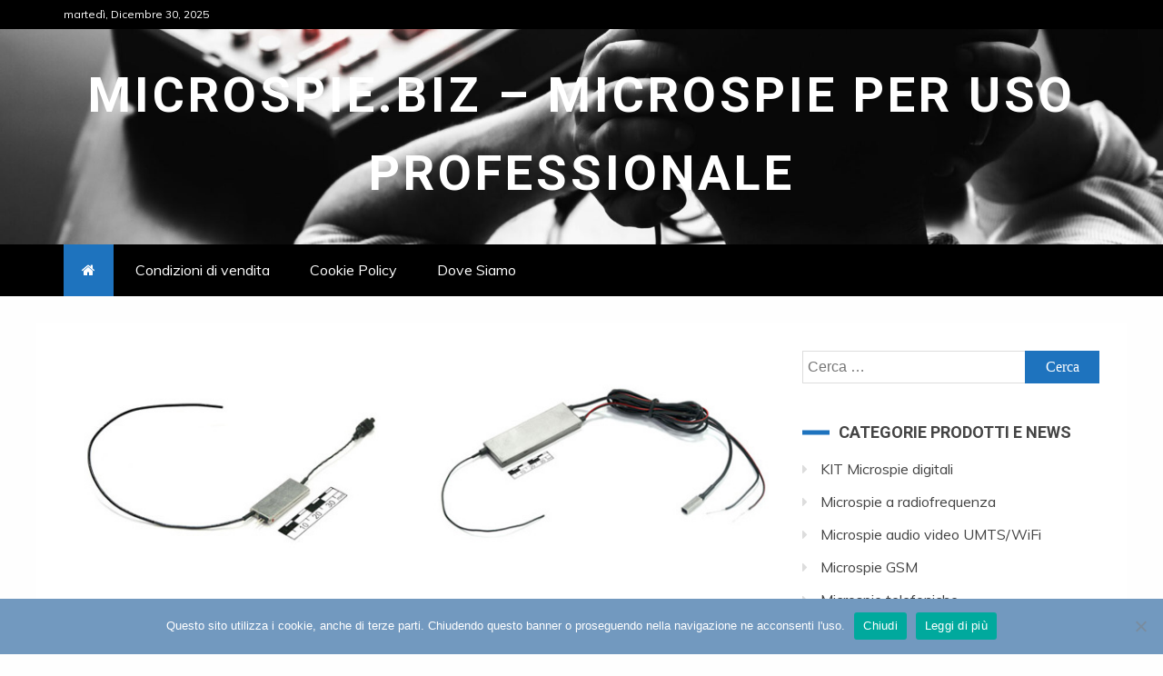

--- FILE ---
content_type: text/html; charset=UTF-8
request_url: https://www.microspie.biz/page/9/
body_size: 12399
content:
<!doctype html>
<html lang="it-IT" prefix="og: https://ogp.me/ns#">
<head>
    <meta charset="UTF-8">
    <meta name="viewport" content="width=device-width, initial-scale=1">
    <link rel="profile" href="https://gmpg.org/xfn/11">

    
<!-- Ottimizzazione per i motori di ricerca di Rank Math - https://rankmath.com/ -->
<title>Microspie.biz - Microspie per uso professionale - Pagina 9 di 9 -</title>
<meta name="robots" content="follow, index, max-snippet:-1, max-video-preview:-1, max-image-preview:large"/>
<link rel="canonical" href="https://www.microspie.biz/page/9/" />
<link rel="prev" href="https://www.microspie.biz/page/8/" />
<meta property="og:locale" content="it_IT" />
<meta property="og:type" content="website" />
<meta property="og:title" content="Microspie.biz - Microspie per uso professionale - Pagina 9 di 9 -" />
<meta property="og:url" content="https://www.microspie.biz/page/9/" />
<meta property="og:site_name" content="Microspie.biz - Microspie per uso professionale" />
<meta name="twitter:card" content="summary_large_image" />
<meta name="twitter:title" content="Microspie.biz - Microspie per uso professionale - Pagina 9 di 9 -" />
<script type="application/ld+json" class="rank-math-schema">{"@context":"https://schema.org","@graph":[{"@type":"Organization","@id":"https://www.microspie.biz/#organization","name":"Endoacustica Europe","url":"https://www.microspie.biz"},{"@type":"WebSite","@id":"https://www.microspie.biz/#website","url":"https://www.microspie.biz","name":"Microspie.biz - Microspie per uso professionale","publisher":{"@id":"https://www.microspie.biz/#organization"},"inLanguage":"it-IT"},{"@type":"CollectionPage","@id":"https://www.microspie.biz/page/9/#webpage","url":"https://www.microspie.biz/page/9/","name":"Microspie.biz - Microspie per uso professionale - Pagina 9 di 9 -","about":{"@id":"https://www.microspie.biz/#organization"},"isPartOf":{"@id":"https://www.microspie.biz/#website"},"inLanguage":"it-IT"}]}</script>
<!-- /Rank Math WordPress SEO plugin -->

<link rel='dns-prefetch' href='//fonts.googleapis.com' />
<link rel="alternate" type="application/rss+xml" title="Microspie.biz - Microspie per uso professionale &raquo; Feed" href="https://www.microspie.biz/feed/" />
<link rel="alternate" type="application/rss+xml" title="Microspie.biz - Microspie per uso professionale &raquo; Feed dei commenti" href="https://www.microspie.biz/comments/feed/" />
<style id='wp-img-auto-sizes-contain-inline-css' type='text/css'>
img:is([sizes=auto i],[sizes^="auto," i]){contain-intrinsic-size:3000px 1500px}
/*# sourceURL=wp-img-auto-sizes-contain-inline-css */
</style>
<style id='wp-emoji-styles-inline-css' type='text/css'>

	img.wp-smiley, img.emoji {
		display: inline !important;
		border: none !important;
		box-shadow: none !important;
		height: 1em !important;
		width: 1em !important;
		margin: 0 0.07em !important;
		vertical-align: -0.1em !important;
		background: none !important;
		padding: 0 !important;
	}
/*# sourceURL=wp-emoji-styles-inline-css */
</style>
<style id='wp-block-library-inline-css' type='text/css'>
:root{--wp-block-synced-color:#7a00df;--wp-block-synced-color--rgb:122,0,223;--wp-bound-block-color:var(--wp-block-synced-color);--wp-editor-canvas-background:#ddd;--wp-admin-theme-color:#007cba;--wp-admin-theme-color--rgb:0,124,186;--wp-admin-theme-color-darker-10:#006ba1;--wp-admin-theme-color-darker-10--rgb:0,107,160.5;--wp-admin-theme-color-darker-20:#005a87;--wp-admin-theme-color-darker-20--rgb:0,90,135;--wp-admin-border-width-focus:2px}@media (min-resolution:192dpi){:root{--wp-admin-border-width-focus:1.5px}}.wp-element-button{cursor:pointer}:root .has-very-light-gray-background-color{background-color:#eee}:root .has-very-dark-gray-background-color{background-color:#313131}:root .has-very-light-gray-color{color:#eee}:root .has-very-dark-gray-color{color:#313131}:root .has-vivid-green-cyan-to-vivid-cyan-blue-gradient-background{background:linear-gradient(135deg,#00d084,#0693e3)}:root .has-purple-crush-gradient-background{background:linear-gradient(135deg,#34e2e4,#4721fb 50%,#ab1dfe)}:root .has-hazy-dawn-gradient-background{background:linear-gradient(135deg,#faaca8,#dad0ec)}:root .has-subdued-olive-gradient-background{background:linear-gradient(135deg,#fafae1,#67a671)}:root .has-atomic-cream-gradient-background{background:linear-gradient(135deg,#fdd79a,#004a59)}:root .has-nightshade-gradient-background{background:linear-gradient(135deg,#330968,#31cdcf)}:root .has-midnight-gradient-background{background:linear-gradient(135deg,#020381,#2874fc)}:root{--wp--preset--font-size--normal:16px;--wp--preset--font-size--huge:42px}.has-regular-font-size{font-size:1em}.has-larger-font-size{font-size:2.625em}.has-normal-font-size{font-size:var(--wp--preset--font-size--normal)}.has-huge-font-size{font-size:var(--wp--preset--font-size--huge)}.has-text-align-center{text-align:center}.has-text-align-left{text-align:left}.has-text-align-right{text-align:right}.has-fit-text{white-space:nowrap!important}#end-resizable-editor-section{display:none}.aligncenter{clear:both}.items-justified-left{justify-content:flex-start}.items-justified-center{justify-content:center}.items-justified-right{justify-content:flex-end}.items-justified-space-between{justify-content:space-between}.screen-reader-text{border:0;clip-path:inset(50%);height:1px;margin:-1px;overflow:hidden;padding:0;position:absolute;width:1px;word-wrap:normal!important}.screen-reader-text:focus{background-color:#ddd;clip-path:none;color:#444;display:block;font-size:1em;height:auto;left:5px;line-height:normal;padding:15px 23px 14px;text-decoration:none;top:5px;width:auto;z-index:100000}html :where(.has-border-color){border-style:solid}html :where([style*=border-top-color]){border-top-style:solid}html :where([style*=border-right-color]){border-right-style:solid}html :where([style*=border-bottom-color]){border-bottom-style:solid}html :where([style*=border-left-color]){border-left-style:solid}html :where([style*=border-width]){border-style:solid}html :where([style*=border-top-width]){border-top-style:solid}html :where([style*=border-right-width]){border-right-style:solid}html :where([style*=border-bottom-width]){border-bottom-style:solid}html :where([style*=border-left-width]){border-left-style:solid}html :where(img[class*=wp-image-]){height:auto;max-width:100%}:where(figure){margin:0 0 1em}html :where(.is-position-sticky){--wp-admin--admin-bar--position-offset:var(--wp-admin--admin-bar--height,0px)}@media screen and (max-width:600px){html :where(.is-position-sticky){--wp-admin--admin-bar--position-offset:0px}}

/*# sourceURL=wp-block-library-inline-css */
</style><style id='wp-block-paragraph-inline-css' type='text/css'>
.is-small-text{font-size:.875em}.is-regular-text{font-size:1em}.is-large-text{font-size:2.25em}.is-larger-text{font-size:3em}.has-drop-cap:not(:focus):first-letter{float:left;font-size:8.4em;font-style:normal;font-weight:100;line-height:.68;margin:.05em .1em 0 0;text-transform:uppercase}body.rtl .has-drop-cap:not(:focus):first-letter{float:none;margin-left:.1em}p.has-drop-cap.has-background{overflow:hidden}:root :where(p.has-background){padding:1.25em 2.375em}:where(p.has-text-color:not(.has-link-color)) a{color:inherit}p.has-text-align-left[style*="writing-mode:vertical-lr"],p.has-text-align-right[style*="writing-mode:vertical-rl"]{rotate:180deg}
/*# sourceURL=https://www.microspie.biz/wp-includes/blocks/paragraph/style.min.css */
</style>
<style id='global-styles-inline-css' type='text/css'>
:root{--wp--preset--aspect-ratio--square: 1;--wp--preset--aspect-ratio--4-3: 4/3;--wp--preset--aspect-ratio--3-4: 3/4;--wp--preset--aspect-ratio--3-2: 3/2;--wp--preset--aspect-ratio--2-3: 2/3;--wp--preset--aspect-ratio--16-9: 16/9;--wp--preset--aspect-ratio--9-16: 9/16;--wp--preset--color--black: #000000;--wp--preset--color--cyan-bluish-gray: #abb8c3;--wp--preset--color--white: #ffffff;--wp--preset--color--pale-pink: #f78da7;--wp--preset--color--vivid-red: #cf2e2e;--wp--preset--color--luminous-vivid-orange: #ff6900;--wp--preset--color--luminous-vivid-amber: #fcb900;--wp--preset--color--light-green-cyan: #7bdcb5;--wp--preset--color--vivid-green-cyan: #00d084;--wp--preset--color--pale-cyan-blue: #8ed1fc;--wp--preset--color--vivid-cyan-blue: #0693e3;--wp--preset--color--vivid-purple: #9b51e0;--wp--preset--gradient--vivid-cyan-blue-to-vivid-purple: linear-gradient(135deg,rgb(6,147,227) 0%,rgb(155,81,224) 100%);--wp--preset--gradient--light-green-cyan-to-vivid-green-cyan: linear-gradient(135deg,rgb(122,220,180) 0%,rgb(0,208,130) 100%);--wp--preset--gradient--luminous-vivid-amber-to-luminous-vivid-orange: linear-gradient(135deg,rgb(252,185,0) 0%,rgb(255,105,0) 100%);--wp--preset--gradient--luminous-vivid-orange-to-vivid-red: linear-gradient(135deg,rgb(255,105,0) 0%,rgb(207,46,46) 100%);--wp--preset--gradient--very-light-gray-to-cyan-bluish-gray: linear-gradient(135deg,rgb(238,238,238) 0%,rgb(169,184,195) 100%);--wp--preset--gradient--cool-to-warm-spectrum: linear-gradient(135deg,rgb(74,234,220) 0%,rgb(151,120,209) 20%,rgb(207,42,186) 40%,rgb(238,44,130) 60%,rgb(251,105,98) 80%,rgb(254,248,76) 100%);--wp--preset--gradient--blush-light-purple: linear-gradient(135deg,rgb(255,206,236) 0%,rgb(152,150,240) 100%);--wp--preset--gradient--blush-bordeaux: linear-gradient(135deg,rgb(254,205,165) 0%,rgb(254,45,45) 50%,rgb(107,0,62) 100%);--wp--preset--gradient--luminous-dusk: linear-gradient(135deg,rgb(255,203,112) 0%,rgb(199,81,192) 50%,rgb(65,88,208) 100%);--wp--preset--gradient--pale-ocean: linear-gradient(135deg,rgb(255,245,203) 0%,rgb(182,227,212) 50%,rgb(51,167,181) 100%);--wp--preset--gradient--electric-grass: linear-gradient(135deg,rgb(202,248,128) 0%,rgb(113,206,126) 100%);--wp--preset--gradient--midnight: linear-gradient(135deg,rgb(2,3,129) 0%,rgb(40,116,252) 100%);--wp--preset--font-size--small: 13px;--wp--preset--font-size--medium: 20px;--wp--preset--font-size--large: 36px;--wp--preset--font-size--x-large: 42px;--wp--preset--spacing--20: 0.44rem;--wp--preset--spacing--30: 0.67rem;--wp--preset--spacing--40: 1rem;--wp--preset--spacing--50: 1.5rem;--wp--preset--spacing--60: 2.25rem;--wp--preset--spacing--70: 3.38rem;--wp--preset--spacing--80: 5.06rem;--wp--preset--shadow--natural: 6px 6px 9px rgba(0, 0, 0, 0.2);--wp--preset--shadow--deep: 12px 12px 50px rgba(0, 0, 0, 0.4);--wp--preset--shadow--sharp: 6px 6px 0px rgba(0, 0, 0, 0.2);--wp--preset--shadow--outlined: 6px 6px 0px -3px rgb(255, 255, 255), 6px 6px rgb(0, 0, 0);--wp--preset--shadow--crisp: 6px 6px 0px rgb(0, 0, 0);}:where(.is-layout-flex){gap: 0.5em;}:where(.is-layout-grid){gap: 0.5em;}body .is-layout-flex{display: flex;}.is-layout-flex{flex-wrap: wrap;align-items: center;}.is-layout-flex > :is(*, div){margin: 0;}body .is-layout-grid{display: grid;}.is-layout-grid > :is(*, div){margin: 0;}:where(.wp-block-columns.is-layout-flex){gap: 2em;}:where(.wp-block-columns.is-layout-grid){gap: 2em;}:where(.wp-block-post-template.is-layout-flex){gap: 1.25em;}:where(.wp-block-post-template.is-layout-grid){gap: 1.25em;}.has-black-color{color: var(--wp--preset--color--black) !important;}.has-cyan-bluish-gray-color{color: var(--wp--preset--color--cyan-bluish-gray) !important;}.has-white-color{color: var(--wp--preset--color--white) !important;}.has-pale-pink-color{color: var(--wp--preset--color--pale-pink) !important;}.has-vivid-red-color{color: var(--wp--preset--color--vivid-red) !important;}.has-luminous-vivid-orange-color{color: var(--wp--preset--color--luminous-vivid-orange) !important;}.has-luminous-vivid-amber-color{color: var(--wp--preset--color--luminous-vivid-amber) !important;}.has-light-green-cyan-color{color: var(--wp--preset--color--light-green-cyan) !important;}.has-vivid-green-cyan-color{color: var(--wp--preset--color--vivid-green-cyan) !important;}.has-pale-cyan-blue-color{color: var(--wp--preset--color--pale-cyan-blue) !important;}.has-vivid-cyan-blue-color{color: var(--wp--preset--color--vivid-cyan-blue) !important;}.has-vivid-purple-color{color: var(--wp--preset--color--vivid-purple) !important;}.has-black-background-color{background-color: var(--wp--preset--color--black) !important;}.has-cyan-bluish-gray-background-color{background-color: var(--wp--preset--color--cyan-bluish-gray) !important;}.has-white-background-color{background-color: var(--wp--preset--color--white) !important;}.has-pale-pink-background-color{background-color: var(--wp--preset--color--pale-pink) !important;}.has-vivid-red-background-color{background-color: var(--wp--preset--color--vivid-red) !important;}.has-luminous-vivid-orange-background-color{background-color: var(--wp--preset--color--luminous-vivid-orange) !important;}.has-luminous-vivid-amber-background-color{background-color: var(--wp--preset--color--luminous-vivid-amber) !important;}.has-light-green-cyan-background-color{background-color: var(--wp--preset--color--light-green-cyan) !important;}.has-vivid-green-cyan-background-color{background-color: var(--wp--preset--color--vivid-green-cyan) !important;}.has-pale-cyan-blue-background-color{background-color: var(--wp--preset--color--pale-cyan-blue) !important;}.has-vivid-cyan-blue-background-color{background-color: var(--wp--preset--color--vivid-cyan-blue) !important;}.has-vivid-purple-background-color{background-color: var(--wp--preset--color--vivid-purple) !important;}.has-black-border-color{border-color: var(--wp--preset--color--black) !important;}.has-cyan-bluish-gray-border-color{border-color: var(--wp--preset--color--cyan-bluish-gray) !important;}.has-white-border-color{border-color: var(--wp--preset--color--white) !important;}.has-pale-pink-border-color{border-color: var(--wp--preset--color--pale-pink) !important;}.has-vivid-red-border-color{border-color: var(--wp--preset--color--vivid-red) !important;}.has-luminous-vivid-orange-border-color{border-color: var(--wp--preset--color--luminous-vivid-orange) !important;}.has-luminous-vivid-amber-border-color{border-color: var(--wp--preset--color--luminous-vivid-amber) !important;}.has-light-green-cyan-border-color{border-color: var(--wp--preset--color--light-green-cyan) !important;}.has-vivid-green-cyan-border-color{border-color: var(--wp--preset--color--vivid-green-cyan) !important;}.has-pale-cyan-blue-border-color{border-color: var(--wp--preset--color--pale-cyan-blue) !important;}.has-vivid-cyan-blue-border-color{border-color: var(--wp--preset--color--vivid-cyan-blue) !important;}.has-vivid-purple-border-color{border-color: var(--wp--preset--color--vivid-purple) !important;}.has-vivid-cyan-blue-to-vivid-purple-gradient-background{background: var(--wp--preset--gradient--vivid-cyan-blue-to-vivid-purple) !important;}.has-light-green-cyan-to-vivid-green-cyan-gradient-background{background: var(--wp--preset--gradient--light-green-cyan-to-vivid-green-cyan) !important;}.has-luminous-vivid-amber-to-luminous-vivid-orange-gradient-background{background: var(--wp--preset--gradient--luminous-vivid-amber-to-luminous-vivid-orange) !important;}.has-luminous-vivid-orange-to-vivid-red-gradient-background{background: var(--wp--preset--gradient--luminous-vivid-orange-to-vivid-red) !important;}.has-very-light-gray-to-cyan-bluish-gray-gradient-background{background: var(--wp--preset--gradient--very-light-gray-to-cyan-bluish-gray) !important;}.has-cool-to-warm-spectrum-gradient-background{background: var(--wp--preset--gradient--cool-to-warm-spectrum) !important;}.has-blush-light-purple-gradient-background{background: var(--wp--preset--gradient--blush-light-purple) !important;}.has-blush-bordeaux-gradient-background{background: var(--wp--preset--gradient--blush-bordeaux) !important;}.has-luminous-dusk-gradient-background{background: var(--wp--preset--gradient--luminous-dusk) !important;}.has-pale-ocean-gradient-background{background: var(--wp--preset--gradient--pale-ocean) !important;}.has-electric-grass-gradient-background{background: var(--wp--preset--gradient--electric-grass) !important;}.has-midnight-gradient-background{background: var(--wp--preset--gradient--midnight) !important;}.has-small-font-size{font-size: var(--wp--preset--font-size--small) !important;}.has-medium-font-size{font-size: var(--wp--preset--font-size--medium) !important;}.has-large-font-size{font-size: var(--wp--preset--font-size--large) !important;}.has-x-large-font-size{font-size: var(--wp--preset--font-size--x-large) !important;}
/*# sourceURL=global-styles-inline-css */
</style>

<style id='classic-theme-styles-inline-css' type='text/css'>
/*! This file is auto-generated */
.wp-block-button__link{color:#fff;background-color:#32373c;border-radius:9999px;box-shadow:none;text-decoration:none;padding:calc(.667em + 2px) calc(1.333em + 2px);font-size:1.125em}.wp-block-file__button{background:#32373c;color:#fff;text-decoration:none}
/*# sourceURL=/wp-includes/css/classic-themes.min.css */
</style>
<link rel='stylesheet' id='cookie-notice-front-css' href='https://www.microspie.biz/wp-content/plugins/cookie-notice/css/front.min.css?ver=2.5.11' type='text/css' media='all' />
<link rel='stylesheet' id='Muli:400,300italic,300-css' href='//fonts.googleapis.com/css?family=Muli%3A400%2C300italic%2C300&#038;ver=6.9' type='text/css' media='all' />
<link rel='stylesheet' id='Roboto:400,500,300,700,400italic-css' href='//fonts.googleapis.com/css?family=Roboto%3A400%2C500%2C300%2C700%2C400italic&#038;ver=6.9' type='text/css' media='all' />
<link rel='stylesheet' id='Oswald:400,300,700-css' href='//fonts.googleapis.com/css?family=Oswald%3A400%2C300%2C700&#038;ver=6.9' type='text/css' media='all' />
<link rel='stylesheet' id='font-awesome-css' href='https://www.microspie.biz/wp-content/themes/engage-mag-pro-premium/candidthemes/assets/framework/Font-Awesome/css/font-awesome.min.css?ver=4.7.0' type='text/css' media='all' />
<link rel='stylesheet' id='slick-css-css' href='https://www.microspie.biz/wp-content/themes/engage-mag-pro-premium/candidthemes/assets/framework/slick/slick.css?ver=6.9' type='text/css' media='all' />
<link rel='stylesheet' id='slick-theme-css-css' href='https://www.microspie.biz/wp-content/themes/engage-mag-pro-premium/candidthemes/assets/framework/slick/slick-theme.css?ver=6.9' type='text/css' media='all' />
<link rel='stylesheet' id='magnific-popup-css' href='https://www.microspie.biz/wp-content/themes/engage-mag-pro-premium/candidthemes/assets/framework/magnific/magnific-popup.css?ver=20151217' type='text/css' media='all' />
<link rel='stylesheet' id='engage-mag-style-css' href='https://www.microspie.biz/wp-content/themes/engage-mag-pro-premium/style.css?ver=6.9' type='text/css' media='all' />
<style id='engage-mag-style-inline-css' type='text/css'>
.site-branding h1, .site-branding p.site-title,.ct-dark-mode .site-title a, .site-title, .site-title a { color: #ffffff; }.ct-dark-mode .site-title a:hover,.site-title a:hover, .site-title a:visited:hover, .ct-dark-mode .site-title a:visited:hover { color: #1e73be; }body { font-family: 'Muli'; }.widget-title, .engage-mag-tabbed .ct-title-head,
.about-author-box .container-title  { font-family: 'Roboto'; }.main-navigation a { font-family: 'Muli'; }h1:not(.entry-title) { font-family: 'Roboto'; }h2 { font-family: 'Roboto'; }h3 { font-family: 'Roboto'; }h4 { font-family: 'Roboto'; }h5 { font-family: 'Roboto'; }h6 { font-family: 'Roboto'; }.site-title { font-family: 'Oswald'; }body { font-size: 16px; }.entry-content a, .entry-title a:hover, .related-title a:hover, .posts-navigation .nav-previous a:hover, .post-navigation .nav-previous a:hover, .posts-navigation .nav-next a:hover, .post-navigation .nav-next a:hover, #comments .comment-content a:hover, #comments .comment-author a:hover, .offcanvas-menu nav ul.top-menu li a:hover, .offcanvas-menu nav ul.top-menu li.current-menu-item > a, .error-404-title, #engage-mag-breadcrumbs a:hover, .entry-content a.read-more-text:hover, a:hover, a:visited:hover, .widget_engage_mag_category_tabbed_widget.widget ul.ct-nav-tabs li a  { color : #1e73be; }.main-navigation #primary-menu li a:hover, .main-navigation #primary-menu li.current-menu-item > a, .candid-refined-post-format, .engage-mag-featured-block .engage-mag-col-2 .candid-refined-post-format, .trending-title, .search-form input[type=submit], input[type="submit"], ::selection, #toTop, .breadcrumbs span.breadcrumb, article.sticky .engage-mag-content-container, .candid-pagination .page-numbers.current, .candid-pagination .page-numbers:hover, .ct-title-head, .widget-title:before,
.about-author-box .container-title:before, .widget ul.ct-nav-tabs:after, .widget ul.ct-nav-tabs li.ct-title-head:hover, .widget ul.ct-nav-tabs li.ct-title-head.ui-tabs-active, .cat-links a { background-color : #1e73be; }.candid-refined-post-format, .engage-mag-featured-block .engage-mag-col-2 .candid-refined-post-format, blockquote, .search-form input[type="submit"], input[type="submit"], .candid-pagination .page-numbers { border-color : #1e73be; }.widget-title, .widget-title .ct-title-head,
.about-author-box .container-title, .trending-title { font-family : 'Roboto'; }.widget-title, .widget-title .ct-title-head,
.about-author-box .container-title  { font-size : 18px; }.engage-mag-content-area h1:not(.entry-title)  { font-size : 36px; }.engage-mag-content-area h2  { font-size : 32px; }.engage-mag-content-area h3  { font-size : 26px; }.engage-mag-content-area h4  { font-size : 22px; }.engage-mag-content-area h5  { font-size : 18px; }.engage-mag-content-area h6  { font-size : 14px; }.site-title  { font-size : 54px; }#primary-menu a  { font-size : 16px; }.engage-mag-content-area h1:not(.entry-title)  { line-height : 1.5; }.engage-mag-content-area .entry-content h2  { line-height : 1.5; }.engage-mag-content-area h3  { line-height : 1.5; }.engage-mag-content-area h4  { line-height : 1.5; }.engage-mag-content-area h5  { line-height : 1.5; }.engage-mag-content-area h6  { line-height : 1.5; }.site-title a, .site-title h1 { line-height : 1.6; }.site-title  { letter-spacing : 4px; }.widget ul li, .engage-mag-grid-post, .engage-mag-featured-post, body { line-height : 1.5; }#primary-menu li a { line-height : 1.7; }.widget-title .ct-title-head  { line-height : 1; }.top-bar { background-color : #000000; }.engage-mag-menu-container{ background-color : #000000; }.main-navigation ul ul{ background-color : ; }.logo-wrapper-block{background-color : #1e73be; }@media (min-width: 1600px){.ct-boxed #page{max-width : 1500px; }} .engage-mag-content-area .entry-title { font-family: 'Roboto'; } .engage-mag-content-area .entry-title  { font-size : 36px; } .engage-mag-content-area .entry-title  { line-height : 1.2; }.engage-mag-content-area h1.entry-title { font-family: 'Roboto'; }.engage-mag-content-area h1.entry-title  { font-size : 36px; } .engage-mag-content-area h1.entry-title { line-height : 1.2; }
/*# sourceURL=engage-mag-style-inline-css */
</style>
<script type="text/javascript" id="cookie-notice-front-js-before">
/* <![CDATA[ */
var cnArgs = {"ajaxUrl":"https:\/\/www.microspie.biz\/wp-admin\/admin-ajax.php","nonce":"10434511f9","hideEffect":"fade","position":"bottom","onScroll":false,"onScrollOffset":100,"onClick":false,"cookieName":"cookie_notice_accepted","cookieTime":2592000,"cookieTimeRejected":2592000,"globalCookie":false,"redirection":false,"cache":false,"revokeCookies":false,"revokeCookiesOpt":"automatic"};

//# sourceURL=cookie-notice-front-js-before
/* ]]> */
</script>
<script type="text/javascript" src="https://www.microspie.biz/wp-content/plugins/cookie-notice/js/front.min.js?ver=2.5.11" id="cookie-notice-front-js"></script>
<script type="text/javascript" src="https://www.microspie.biz/wp-includes/js/jquery/jquery.min.js?ver=3.7.1" id="jquery-core-js"></script>
<script type="text/javascript" src="https://www.microspie.biz/wp-includes/js/jquery/jquery-migrate.min.js?ver=3.4.1" id="jquery-migrate-js"></script>
<script type="text/javascript" src="https://www.microspie.biz/wp-content/themes/engage-mag-pro-premium/candidthemes/assets/framework/magnific/jquery.magnific-popup.js?ver=20151215" id="magnific-popup-js"></script>
<link rel="https://api.w.org/" href="https://www.microspie.biz/wp-json/" /><link rel="EditURI" type="application/rsd+xml" title="RSD" href="https://www.microspie.biz/xmlrpc.php?rsd" />
<meta name="generator" content="WordPress 6.9" />
		<style type="text/css">
					.site-title a, .site-title{
				color: #ffffff;
			}
		</style>
		<link rel="icon" href="https://www.microspie.biz/wp-content/uploads/2022/06/cropped-IT-Stamp-Black-1-32x32.png" sizes="32x32" />
<link rel="icon" href="https://www.microspie.biz/wp-content/uploads/2022/06/cropped-IT-Stamp-Black-1-192x192.png" sizes="192x192" />
<link rel="apple-touch-icon" href="https://www.microspie.biz/wp-content/uploads/2022/06/cropped-IT-Stamp-Black-1-180x180.png" />
<meta name="msapplication-TileImage" content="https://www.microspie.biz/wp-content/uploads/2022/06/cropped-IT-Stamp-Black-1-270x270.png" />
</head>
<body class="home blog paged wp-embed-responsive paged-9 wp-theme-engage-mag-pro-premium cookies-not-set hfeed ct-bg ct-full-layout ct-sticky-sidebar right-sidebar" itemtype="https://schema.org/Blog" itemscope>
<div id="page" class="site">
            <a class="skip-link screen-reader-text"
           href="#content">Skip to content</a>
                    <!-- Preloader -->
            <div id="loader-wrapper">
                                    <div class="loader">
                        <span></span>
                        <span></span>
                        <span></span>
                        <span></span>
                        <span></span>
                    </div>
                    

            </div>
                <header id="masthead" class="site-header" itemtype="https://schema.org/WPHeader" itemscope>
                <div class="overlay"></div>
                <div class="top-bar">
        <a href="#" class="ct-show-hide-top"> <i class="fa fa-chevron-down"></i> </a>
        <div class="container-inner clearfix">

            <div class="top-left-col clearfix">

        
            <div class="ct-clock float-left">
                <div id="ct-date">
                    martedì, Dicembre 30, 2025                </div>
            </div>

        
        </div>

                <div class="top-right-col clearfix">
                </div> <!-- .top-right-col -->
                </div> <!-- .container-inner -->
        </div> <!-- .top-bar -->

                            <div class="logo-wrapper-block" style="background-image: url(https://www.microspie.biz/wp-content/uploads/2022/06/cropped-microspie-ambientali-categoria-scaled-2.jpg);">
                    <div class="container-inner clearfix logo-wrapper-container">
        <div class="logo-wrapper full-wrapper text-center">
            <div class="site-branding">

                <div class="engage-mag-logo-container">
                                            <h1 class="site-title"><a href="https://www.microspie.biz/"
                                                  rel="home">Microspie.biz &#8211; Microspie per uso professionale</a></h1>
                                    </div> <!-- engage-mag-logo-container -->
            </div><!-- .site-branding -->
        </div> <!-- .logo-wrapper -->
                </div> <!-- .container-inner -->
        </div> <!-- .logo-wrapper-block -->
                <div class="engage-mag-menu-container sticky-header">
            <div class="container-inner clearfix">
                <nav id="site-navigation"
                     class="main-navigation " itemtype="https://schema.org/SiteNavigationElement" itemscope>
                    <div class="navbar-header clearfix">
                        <button class="menu-toggle" aria-controls="primary-menu" aria-expanded="false">
                            <span> </span>
                        </button>
                    </div>
                    <ul id="primary-menu" class="nav navbar-nav nav-menu">
                                                    <li class="current-menu-item"><a href="https://www.microspie.biz/">
                                    <i class="fa fa-home"></i> </a></li>
                                                <li class="page_item page-item-4193"><a href="https://www.microspie.biz/condizioni-vendita/">Condizioni di vendita</a></li>
<li class="page_item page-item-4805"><a href="https://www.microspie.biz/cookie-policy/">Cookie Policy</a></li>
<li class="page_item page-item-5846"><a href="https://www.microspie.biz/dove-siamo/">Dove Siamo</a></li>
                    </ul>
                </nav><!-- #site-navigation -->

                            </div> <!-- .container-inner -->
        </div> <!-- engage-mag-menu-container -->
                </header><!-- #masthead -->
        

    <div id="content" class="site-content">
                <div class="container-inner ct-container-main clearfix">
        <div id="primary" class="content-area">
            <main id="main" class="site-main">
                <div class='engage-mag-article-wrapper refined-front-loop-block clearfix '><article id="post-4247" class="post-4247 post type-post status-publish format-standard has-post-thumbnail hentry category-microspie-rf-radiofrequenze two-columns" itemtype="https://schema.org/CreativeWork" itemscope>
        <div class="engage-mag-content-container engage-mag-has-thumbnail">
                    <div class="post-thumb">
                
            <a class="post-thumbnail" href="https://www.microspie.biz/trasmettitore-microspia-wfm-universale/" aria-hidden="true" tabindex="-1">
                <img width="400" height="280" src="https://www.microspie.biz/wp-content/uploads/2017/10/enrmk_122_l_large.jpg" class="attachment-engage-mag-large-thumb size-engage-mag-large-thumb wp-post-image" alt="Trasmettitore spia WFM universale" itemprop="image" decoding="async" fetchpriority="high" srcset="https://www.microspie.biz/wp-content/uploads/2017/10/enrmk_122_l_large.jpg 400w, https://www.microspie.biz/wp-content/uploads/2017/10/enrmk_122_l_large-300x210.jpg 300w" sizes="(max-width: 400px) 100vw, 400px" />            </a>

                    </div>
                <div class="engage-mag-content-area">
            <header class="entry-header text-center">

                <div class="post-meta">
                                    </div>
                <h2 class="entry-title" itemprop="headline"><a href="https://www.microspie.biz/trasmettitore-microspia-wfm-universale/" rel="bookmark">Trasmettitore spia WFM universale</a></h2>                    <div class="entry-meta">
                        <span class="posted-on"><i class="fa fa-calendar"></i><a href="https://www.microspie.biz/trasmettitore-microspia-wfm-universale/" rel="bookmark"><time class="entry-date published" datetime="2017-10-23T14:49:24+02:00" itemprop="datePublished">23 Ottobre 2017</time><time class="updated" datetime="2024-11-13T16:49:26+01:00" itemprop="dateModified">13 Novembre 2024</time></a></span><span class="min-read"><i class="fa fa-clock-o" aria-hidden="true"></i>1 min read</span>                    </div><!-- .entry-meta -->
                            </header><!-- .entry-header -->


            <div class="entry-content">
                <p>Microspia compatta universale stabilizzata al quarzo per radiotrasmissioni segrete. La potenza di uscita del trasmettitore spia consente di operare anche per lunghi periodi tempo e da lunghe distanze. Dimensioni 30 x 12 x 3.5 mm e potenza di uscita 100mW. Consigliato l’abbinamento con il ricevitore ENKDK 003, per avere a propria</p>

                                        <p><a href="https://www.microspie.biz/trasmettitore-microspia-wfm-universale/" class="read-more-text">
                                Leggi di piu&#039;
                            </a></p>
                                    </div>
            <!-- .entry-content -->

            <footer class="entry-footer">
                            </footer><!-- .entry-footer -->

                    </div> <!-- .engage-mag-content-area -->
    </div> <!-- .engage-mag-content-container -->
</article><!-- #post-4247 -->
<article id="post-4244" class="post-4244 post type-post status-publish format-standard has-post-thumbnail hentry category-microspie-rf-radiofrequenze two-columns" itemtype="https://schema.org/CreativeWork" itemscope>
        <div class="engage-mag-content-container engage-mag-has-thumbnail">
                    <div class="post-thumb">
                
            <a class="post-thumbnail" href="https://www.microspie.biz/microspia-ambientale-alta-potenza-per-auto/" aria-hidden="true" tabindex="-1">
                <img width="400" height="280" src="https://www.microspie.biz/wp-content/uploads/2017/10/enrmk_121_l_large.jpg" class="attachment-engage-mag-large-thumb size-engage-mag-large-thumb wp-post-image" alt="Microspia ambientale ad alta potenza per auto" itemprop="image" decoding="async" srcset="https://www.microspie.biz/wp-content/uploads/2017/10/enrmk_121_l_large.jpg 400w, https://www.microspie.biz/wp-content/uploads/2017/10/enrmk_121_l_large-300x210.jpg 300w" sizes="(max-width: 400px) 100vw, 400px" />            </a>

                    </div>
                <div class="engage-mag-content-area">
            <header class="entry-header text-center">

                <div class="post-meta">
                                    </div>
                <h2 class="entry-title" itemprop="headline"><a href="https://www.microspie.biz/microspia-ambientale-alta-potenza-per-auto/" rel="bookmark">Microspia ambientale ad alta potenza per auto</a></h2>                    <div class="entry-meta">
                        <span class="posted-on"><i class="fa fa-calendar"></i><a href="https://www.microspie.biz/microspia-ambientale-alta-potenza-per-auto/" rel="bookmark"><time class="entry-date published" datetime="2017-10-23T14:48:18+02:00" itemprop="datePublished">23 Ottobre 2017</time><time class="updated" datetime="2024-11-13T16:49:26+01:00" itemprop="dateModified">13 Novembre 2024</time></a></span><span class="min-read"><i class="fa fa-clock-o" aria-hidden="true"></i>1 min read</span>                    </div><!-- .entry-meta -->
                            </header><!-- .entry-header -->


            <div class="entry-content">
                <p>Cimice audio con potenza in uscita di 400 mW, dotata di microfono knowles e antenna flessibile. Adatta a essere occultata in vari tipi di autoveicoli. Grazie al suo controllo al quarzo, che stabilizza la frequenza ottimizzando il livello di trasmissione, l&#8217;audio intercettato da questo trasmettitore WFM risulta estremamente chiaro. Principali vantaggi</p>

                                        <p><a href="https://www.microspie.biz/microspia-ambientale-alta-potenza-per-auto/" class="read-more-text">
                                Leggi di piu&#039;
                            </a></p>
                                    </div>
            <!-- .entry-content -->

            <footer class="entry-footer">
                            </footer><!-- .entry-footer -->

                    </div> <!-- .engage-mag-content-area -->
    </div> <!-- .engage-mag-content-container -->
</article><!-- #post-4244 -->
<article id="post-4241" class="post-4241 post type-post status-publish format-standard has-post-thumbnail hentry category-microspie-rf-radiofrequenze two-columns" itemtype="https://schema.org/CreativeWork" itemscope>
        <div class="engage-mag-content-container engage-mag-has-thumbnail">
                    <div class="post-thumb">
                
            <a class="post-thumbnail" href="https://www.microspie.biz/cimice-audio-wfm-compatta/" aria-hidden="true" tabindex="-1">
                <img width="400" height="280" src="https://www.microspie.biz/wp-content/uploads/2017/10/enrmk_012_l_large.jpg" class="attachment-engage-mag-large-thumb size-engage-mag-large-thumb wp-post-image" alt="Cimice audio WFM compatta" itemprop="image" decoding="async" srcset="https://www.microspie.biz/wp-content/uploads/2017/10/enrmk_012_l_large.jpg 400w, https://www.microspie.biz/wp-content/uploads/2017/10/enrmk_012_l_large-300x210.jpg 300w" sizes="(max-width: 400px) 100vw, 400px" />            </a>

                    </div>
                <div class="engage-mag-content-area">
            <header class="entry-header text-center">

                <div class="post-meta">
                                    </div>
                <h2 class="entry-title" itemprop="headline"><a href="https://www.microspie.biz/cimice-audio-wfm-compatta/" rel="bookmark">Cimice audio WFM compatta</a></h2>                    <div class="entry-meta">
                        <span class="posted-on"><i class="fa fa-calendar"></i><a href="https://www.microspie.biz/cimice-audio-wfm-compatta/" rel="bookmark"><time class="entry-date published" datetime="2017-10-23T14:47:17+02:00" itemprop="datePublished">23 Ottobre 2017</time><time class="updated" datetime="2024-11-13T16:49:27+01:00" itemprop="dateModified">13 Novembre 2024</time></a></span><span class="min-read"><i class="fa fa-clock-o" aria-hidden="true"></i>1 min read</span>                    </div><!-- .entry-meta -->
                            </header><!-- .entry-header -->


            <div class="entry-content">
                <p>Cimice audio WFM  ambientale  composto da un circuito stampato e dotata di microfono knowles incorporato e antenna. Principali caratteristiche tecniche della cimice audio Frequenza di funzionamento 416.5 – 423.5 MHz, alimentazione 3 V, durata batterie di circa 48 ore, diametro (escluso antenna e microfono) di 30 x 7 mm, stabilizzazione</p>

                                        <p><a href="https://www.microspie.biz/cimice-audio-wfm-compatta/" class="read-more-text">
                                Leggi di piu&#039;
                            </a></p>
                                    </div>
            <!-- .entry-content -->

            <footer class="entry-footer">
                            </footer><!-- .entry-footer -->

                    </div> <!-- .engage-mag-content-area -->
    </div> <!-- .engage-mag-content-container -->
</article><!-- #post-4241 -->
<article id="post-4237" class="post-4237 post type-post status-publish format-standard has-post-thumbnail hentry category-kit-microspie-digitali category-microspie-rf-radiofrequenze two-columns" itemtype="https://schema.org/CreativeWork" itemscope>
        <div class="engage-mag-content-container engage-mag-has-thumbnail">
                    <div class="post-thumb">
                
            <a class="post-thumbnail" href="https://www.microspie.biz/microspia-digitale-programmabile/" aria-hidden="true" tabindex="-1">
                <img width="400" height="280" src="https://www.microspie.biz/wp-content/uploads/2017/10/rms_001_large.jpg" class="attachment-engage-mag-large-thumb size-engage-mag-large-thumb wp-post-image" alt="Microspia digitale programmabile" itemprop="image" decoding="async" loading="lazy" srcset="https://www.microspie.biz/wp-content/uploads/2017/10/rms_001_large.jpg 400w, https://www.microspie.biz/wp-content/uploads/2017/10/rms_001_large-300x210.jpg 300w" sizes="auto, (max-width: 400px) 100vw, 400px" />            </a>

                    </div>
                <div class="engage-mag-content-area">
            <header class="entry-header text-center">

                <div class="post-meta">
                                    </div>
                <h2 class="entry-title" itemprop="headline"><a href="https://www.microspie.biz/microspia-digitale-programmabile/" rel="bookmark">Microspia digitale programmabile</a></h2>                    <div class="entry-meta">
                        <span class="posted-on"><i class="fa fa-calendar"></i><a href="https://www.microspie.biz/microspia-digitale-programmabile/" rel="bookmark"><time class="entry-date published" datetime="2017-10-23T14:45:00+02:00" itemprop="datePublished">23 Ottobre 2017</time><time class="updated" datetime="2024-11-13T16:49:27+01:00" itemprop="dateModified">13 Novembre 2024</time></a></span><span class="min-read"><i class="fa fa-clock-o" aria-hidden="true"></i>1 min read</span>                    </div><!-- .entry-meta -->
                            </header><!-- .entry-header -->


            <div class="entry-content">
                <p>Microspia digitale programmabile dotata di microfono knowles, antenna, connettore per alimentazione esterna, ricevitore RC e unità di programmazione. Il suo trasmettitore di tipo universale la rende adatta in operazioni condotte sotto copertura. Dalle minuscole dimensioni, questa cimice digitale può essere nascosta pressoché ovunque. Principali caratteristiche tecniche del trasmettitore digitale programmabile:</p>

                                        <p><a href="https://www.microspie.biz/microspia-digitale-programmabile/" class="read-more-text">
                                Leggi di piu&#039;
                            </a></p>
                                    </div>
            <!-- .entry-content -->

            <footer class="entry-footer">
                            </footer><!-- .entry-footer -->

                    </div> <!-- .engage-mag-content-area -->
    </div> <!-- .engage-mag-content-container -->
</article><!-- #post-4237 -->
<article id="post-4235" class="post-4235 post type-post status-publish format-standard has-post-thumbnail hentry category-microspie-rf-radiofrequenze two-columns" itemtype="https://schema.org/CreativeWork" itemscope>
        <div class="engage-mag-content-container engage-mag-has-thumbnail">
                    <div class="post-thumb">
                
            <a class="post-thumbnail" href="https://www.microspie.biz/microspia-ambientale-wfm/" aria-hidden="true" tabindex="-1">
                <img width="400" height="280" src="https://www.microspie.biz/wp-content/uploads/2017/10/rmk_073_large.jpg" class="attachment-engage-mag-large-thumb size-engage-mag-large-thumb wp-post-image" alt="Microspia ambientale WFM con microfono mini" itemprop="image" decoding="async" loading="lazy" srcset="https://www.microspie.biz/wp-content/uploads/2017/10/rmk_073_large.jpg 400w, https://www.microspie.biz/wp-content/uploads/2017/10/rmk_073_large-300x210.jpg 300w" sizes="auto, (max-width: 400px) 100vw, 400px" />            </a>

                    </div>
                <div class="engage-mag-content-area">
            <header class="entry-header text-center">

                <div class="post-meta">
                                    </div>
                <h2 class="entry-title" itemprop="headline"><a href="https://www.microspie.biz/microspia-ambientale-wfm/" rel="bookmark">Microspia ambientale WFM con microfono mini</a></h2>                    <div class="entry-meta">
                        <span class="posted-on"><i class="fa fa-calendar"></i><a href="https://www.microspie.biz/microspia-ambientale-wfm/" rel="bookmark"><time class="entry-date published" datetime="2017-10-23T14:44:26+02:00" itemprop="datePublished">23 Ottobre 2017</time><time class="updated" datetime="2024-11-13T16:49:28+01:00" itemprop="dateModified">13 Novembre 2024</time></a></span><span class="min-read"><i class="fa fa-clock-o" aria-hidden="true"></i>1 min read</span>                    </div><!-- .entry-meta -->
                            </header><!-- .entry-header -->


            <div class="entry-content">
                <p>Microspia ambientale WFM al quarzo con microfono knowles miniaturizzato. Questa cimice UHF unisce un alto livello di prestazioni audio a un minimo ingombro, il che la rende perfetta per l&#8217;occultamento nei posti più disparati: cassettine di derivazione,  prese da muro, vasi, lampade o moltissimi altri oggetti d&#8217;uso comune. Può essere</p>

                                        <p><a href="https://www.microspie.biz/microspia-ambientale-wfm/" class="read-more-text">
                                Leggi di piu&#039;
                            </a></p>
                                    </div>
            <!-- .entry-content -->

            <footer class="entry-footer">
                            </footer><!-- .entry-footer -->

                    </div> <!-- .engage-mag-content-area -->
    </div> <!-- .engage-mag-content-container -->
</article><!-- #post-4235 -->
<article id="post-2967" class="post-2967 post type-post status-publish format-standard has-post-thumbnail hentry category-microspie-rf-radiofrequenze two-columns" itemtype="https://schema.org/CreativeWork" itemscope>
        <div class="engage-mag-content-container engage-mag-has-thumbnail">
                    <div class="post-thumb">
                
            <a class="post-thumbnail" href="https://www.microspie.biz/microspia-professionale-quarzata/" aria-hidden="true" tabindex="-1">
                <img width="400" height="280" src="https://www.microspie.biz/wp-content/uploads/2015/12/enrmk_001_l_large.jpg" class="attachment-engage-mag-large-thumb size-engage-mag-large-thumb wp-post-image" alt="Microspia professionale quarzata" itemprop="image" decoding="async" loading="lazy" srcset="https://www.microspie.biz/wp-content/uploads/2015/12/enrmk_001_l_large.jpg 400w, https://www.microspie.biz/wp-content/uploads/2015/12/enrmk_001_l_large-300x210.jpg 300w" sizes="auto, (max-width: 400px) 100vw, 400px" />            </a>

                    </div>
                <div class="engage-mag-content-area">
            <header class="entry-header text-center">

                <div class="post-meta">
                                    </div>
                <h2 class="entry-title" itemprop="headline"><a href="https://www.microspie.biz/microspia-professionale-quarzata/" rel="bookmark">Microspia professionale quarzata</a></h2>                    <div class="entry-meta">
                        <span class="posted-on"><i class="fa fa-calendar"></i><a href="https://www.microspie.biz/microspia-professionale-quarzata/" rel="bookmark"><time class="entry-date published" datetime="2017-10-22T07:15:05+02:00" itemprop="datePublished">22 Ottobre 2017</time><time class="updated" datetime="2024-11-13T16:49:28+01:00" itemprop="dateModified">13 Novembre 2024</time></a></span><span class="min-read"><i class="fa fa-clock-o" aria-hidden="true"></i>1 min read</span>                    </div><!-- .entry-meta -->
                            </header><!-- .entry-header -->


            <div class="entry-content">
                <p>Microspia professionale al quarzo con ingombro ridottissimo, adatta per trasmissioni radio su banda di frequenza UHF. Grazie al controllo gain automatico e all&#8217;estrema chiarezza di segnale, questa cimice è  ideale in ogni circostanza. Perfetta per essere occultata in piccoli oggetti di uso quotidiano: prese da muro, vasi, lampade ecc. Una</p>

                                        <p><a href="https://www.microspie.biz/microspia-professionale-quarzata/" class="read-more-text">
                                Leggi di piu&#039;
                            </a></p>
                                    </div>
            <!-- .entry-content -->

            <footer class="entry-footer">
                            </footer><!-- .entry-footer -->

                    </div> <!-- .engage-mag-content-area -->
    </div> <!-- .engage-mag-content-container -->
</article><!-- #post-2967 -->
</div><div class='candid-pagination'>
	<nav class="navigation pagination" aria-label="Paginazione degli articoli">
		<h2 class="screen-reader-text">Paginazione degli articoli</h2>
		<div class="nav-links"><a class="prev page-numbers" href="https://www.microspie.biz/page/8/">Precedenti</a>
<a class="page-numbers" href="https://www.microspie.biz/">1</a>
<span class="page-numbers dots">&hellip;</span>
<a class="page-numbers" href="https://www.microspie.biz/page/8/">8</a>
<span aria-current="page" class="page-numbers current">9</span></div>
	</nav></div>            </main><!-- #main -->
        </div><!-- #primary -->

        
<aside id="secondary" class="widget-area" itemtype="https://schema.org/WPSideBar" itemscope>
    <div class="ct-sidebar-wrapper">
	<div class="sidebar-widget-container"><section id="search-2" class="widget widget_search"><form role="search" method="get" class="search-form" action="https://www.microspie.biz/">
				<label>
					<span class="screen-reader-text">Ricerca per:</span>
					<input type="search" class="search-field" placeholder="Cerca &hellip;" value="" name="s" />
				</label>
				<input type="submit" class="search-submit" value="Cerca" />
			</form></section></div> <div class="sidebar-widget-container"><section id="categories-2" class="widget widget_categories"><h2 class="widget-title">Categorie prodotti e news</h2>
			<ul>
					<li class="cat-item cat-item-38"><a href="https://www.microspie.biz/kit-microspie-digitali/">KIT Microspie digitali</a>
</li>
	<li class="cat-item cat-item-58"><a href="https://www.microspie.biz/microspie-rf-radiofrequenze/">Microspie a radiofrequenza</a>
</li>
	<li class="cat-item cat-item-37"><a href="https://www.microspie.biz/microspie-audio-video-umts-wifi/">Microspie audio video UMTS/WiFi</a>
</li>
	<li class="cat-item cat-item-36"><a href="https://www.microspie.biz/microspie-gsm/">Microspie GSM</a>
</li>
	<li class="cat-item cat-item-33"><a href="https://www.microspie.biz/microspie-telefoniche/">Microspie telefoniche</a>
</li>
	<li class="cat-item cat-item-61"><a href="https://www.microspie.biz/microspie-telefoniche-ambientali/">Microspie telefoniche ambientali</a>
</li>
	<li class="cat-item cat-item-1"><a href="https://www.microspie.biz/microspie-utilita/">Microspie utilità</a>
</li>
	<li class="cat-item cat-item-39"><a href="https://www.microspie.biz/ricevitori-per-microspie/">Ricevitori per microspie</a>
</li>
	<li class="cat-item cat-item-41"><a href="https://www.microspie.biz/rilevatori-di-microspie/">Rilevatori di microspie</a>
</li>
	<li class="cat-item cat-item-35"><a href="https://www.microspie.biz/ripetitori-per-microspie/">Ripetitori per microspie</a>
</li>
			</ul>

			</section></div> <div class="sidebar-widget-container"><section id="block-13" class="widget widget_block"><br><b>CONTATTI:</b><br><br>
BARI (Sede Centrale)
Via Umberto Terracini, 22<br>
70029 Santeramo in Colle<br>
tel. +39 080 3026530<br><br>
</section></div> <div class="sidebar-widget-container"><section id="block-14" class="widget widget_block"><a href="https://api.whatsapp.com/send?phone=+393457502269&text=Hi&source=&data=" style="display: table; font-family: sans-serif; text-decoration: none; margin: 1em auto; color: #fff; font-size: 0.9em; padding: 1em 2em 1em 3.5em; border-radius: 2em; font-weight: bold; background: #25d366 url('https://tochat.be/click-to-chat-directory/css/whatsapp.svg') no-repeat 1.5em center; background-size: 1.6em;">Contattaci con  WhatsApp</a></section></div> <div class="sidebar-widget-container"><section id="block-17" class="widget widget_block widget_text">
<p>Attenzione: L’uso di questo tipo di articoli è regolato dalle seguenti leggi: Legge n. 98 del 08.04.1974: Articoli 651/bis, 617 e 617/bis del Codice Penale Articolo 226/bis del Codice di Procedura Penale, quindi, ENDOACUSTICA DECLINA OGNI TIPO DI RESPONSABILITA’ IN MERITO AD UN EVENTUALE UTILIZZO ILLEGALE DEL MATERIALE FORNITO</p>
</section></div>     </div>
</aside><!-- #secondary -->
</div> <!-- .container-inner -->
</div><!-- #content -->
        <footer id="colophon" class="site-footer">
        
            <div class="top-footer">
                <div class="container-inner clearfix">
                                                <div class="ct-col-1">
                                <section id="nav_menu-2" class="widget widget_nav_menu"></section>                            </div>
                                            </div> <!-- .container-inner -->
            </div> <!-- .top-footer -->
            
        <div class="site-info" itemtype="https://schema.org/WPFooter" itemscope>
            <div class="container-inner">
                                    <span class="copy-right-text">Microspie.biz All Rights Reserved 2024.</span><br>
                            </div> <!-- .container-inner -->
        </div><!-- .site-info -->
                </footer><!-- #colophon -->
        
            <a id="toTop" class="go-to-top" href="#" title="Go to Top">
                <i class="fa fa-angle-double-up"></i>
            </a>
        
</div><!-- #page -->

<script type="speculationrules">
{"prefetch":[{"source":"document","where":{"and":[{"href_matches":"/*"},{"not":{"href_matches":["/wp-*.php","/wp-admin/*","/wp-content/uploads/*","/wp-content/*","/wp-content/plugins/*","/wp-content/themes/engage-mag-pro-premium/*","/*\\?(.+)"]}},{"not":{"selector_matches":"a[rel~=\"nofollow\"]"}},{"not":{"selector_matches":".no-prefetch, .no-prefetch a"}}]},"eagerness":"conservative"}]}
</script>
<script type="text/javascript" src="https://www.microspie.biz/wp-content/themes/engage-mag-pro-premium/candidthemes/assets/framework/slick/slick.min.js?ver=20151217" id="slick-js"></script>
<script type="text/javascript" src="https://www.microspie.biz/wp-includes/js/jquery/ui/core.min.js?ver=1.13.3" id="jquery-ui-core-js"></script>
<script type="text/javascript" src="https://www.microspie.biz/wp-includes/js/jquery/ui/tabs.min.js?ver=1.13.3" id="jquery-ui-tabs-js"></script>
<script type="text/javascript" src="https://www.microspie.biz/wp-content/themes/engage-mag-pro-premium/js/navigation.js?ver=20151215" id="engage-mag-navigation-js"></script>
<script type="text/javascript" src="https://www.microspie.biz/wp-content/themes/engage-mag-pro-premium/candidthemes/assets/framework/marquee/jquery.marquee.js?ver=20151215" id="marquee-js"></script>
<script type="text/javascript" src="https://www.microspie.biz/wp-content/themes/engage-mag-pro-premium/js/skip-link-focus-fix.js?ver=20151215" id="engage-mag-skip-link-focus-fix-js"></script>
<script type="text/javascript" src="https://www.microspie.biz/wp-content/themes/engage-mag-pro-premium/candidthemes/assets/js/theia-sticky-sidebar.js?ver=20151215" id="theia-sticky-sidebar-js"></script>
<script type="text/javascript" src="https://www.microspie.biz/wp-content/themes/engage-mag-pro-premium/candidthemes/assets/js/engage-mag-custom.js?ver=20151215" id="engage-mag-custom-js"></script>
<script id="wp-emoji-settings" type="application/json">
{"baseUrl":"https://s.w.org/images/core/emoji/17.0.2/72x72/","ext":".png","svgUrl":"https://s.w.org/images/core/emoji/17.0.2/svg/","svgExt":".svg","source":{"concatemoji":"https://www.microspie.biz/wp-includes/js/wp-emoji-release.min.js?ver=6.9"}}
</script>
<script type="module">
/* <![CDATA[ */
/*! This file is auto-generated */
const a=JSON.parse(document.getElementById("wp-emoji-settings").textContent),o=(window._wpemojiSettings=a,"wpEmojiSettingsSupports"),s=["flag","emoji"];function i(e){try{var t={supportTests:e,timestamp:(new Date).valueOf()};sessionStorage.setItem(o,JSON.stringify(t))}catch(e){}}function c(e,t,n){e.clearRect(0,0,e.canvas.width,e.canvas.height),e.fillText(t,0,0);t=new Uint32Array(e.getImageData(0,0,e.canvas.width,e.canvas.height).data);e.clearRect(0,0,e.canvas.width,e.canvas.height),e.fillText(n,0,0);const a=new Uint32Array(e.getImageData(0,0,e.canvas.width,e.canvas.height).data);return t.every((e,t)=>e===a[t])}function p(e,t){e.clearRect(0,0,e.canvas.width,e.canvas.height),e.fillText(t,0,0);var n=e.getImageData(16,16,1,1);for(let e=0;e<n.data.length;e++)if(0!==n.data[e])return!1;return!0}function u(e,t,n,a){switch(t){case"flag":return n(e,"\ud83c\udff3\ufe0f\u200d\u26a7\ufe0f","\ud83c\udff3\ufe0f\u200b\u26a7\ufe0f")?!1:!n(e,"\ud83c\udde8\ud83c\uddf6","\ud83c\udde8\u200b\ud83c\uddf6")&&!n(e,"\ud83c\udff4\udb40\udc67\udb40\udc62\udb40\udc65\udb40\udc6e\udb40\udc67\udb40\udc7f","\ud83c\udff4\u200b\udb40\udc67\u200b\udb40\udc62\u200b\udb40\udc65\u200b\udb40\udc6e\u200b\udb40\udc67\u200b\udb40\udc7f");case"emoji":return!a(e,"\ud83e\u1fac8")}return!1}function f(e,t,n,a){let r;const o=(r="undefined"!=typeof WorkerGlobalScope&&self instanceof WorkerGlobalScope?new OffscreenCanvas(300,150):document.createElement("canvas")).getContext("2d",{willReadFrequently:!0}),s=(o.textBaseline="top",o.font="600 32px Arial",{});return e.forEach(e=>{s[e]=t(o,e,n,a)}),s}function r(e){var t=document.createElement("script");t.src=e,t.defer=!0,document.head.appendChild(t)}a.supports={everything:!0,everythingExceptFlag:!0},new Promise(t=>{let n=function(){try{var e=JSON.parse(sessionStorage.getItem(o));if("object"==typeof e&&"number"==typeof e.timestamp&&(new Date).valueOf()<e.timestamp+604800&&"object"==typeof e.supportTests)return e.supportTests}catch(e){}return null}();if(!n){if("undefined"!=typeof Worker&&"undefined"!=typeof OffscreenCanvas&&"undefined"!=typeof URL&&URL.createObjectURL&&"undefined"!=typeof Blob)try{var e="postMessage("+f.toString()+"("+[JSON.stringify(s),u.toString(),c.toString(),p.toString()].join(",")+"));",a=new Blob([e],{type:"text/javascript"});const r=new Worker(URL.createObjectURL(a),{name:"wpTestEmojiSupports"});return void(r.onmessage=e=>{i(n=e.data),r.terminate(),t(n)})}catch(e){}i(n=f(s,u,c,p))}t(n)}).then(e=>{for(const n in e)a.supports[n]=e[n],a.supports.everything=a.supports.everything&&a.supports[n],"flag"!==n&&(a.supports.everythingExceptFlag=a.supports.everythingExceptFlag&&a.supports[n]);var t;a.supports.everythingExceptFlag=a.supports.everythingExceptFlag&&!a.supports.flag,a.supports.everything||((t=a.source||{}).concatemoji?r(t.concatemoji):t.wpemoji&&t.twemoji&&(r(t.twemoji),r(t.wpemoji)))});
//# sourceURL=https://www.microspie.biz/wp-includes/js/wp-emoji-loader.min.js
/* ]]> */
</script>

		<!-- Cookie Notice plugin v2.5.11 by Hu-manity.co https://hu-manity.co/ -->
		<div id="cookie-notice" role="dialog" class="cookie-notice-hidden cookie-revoke-hidden cn-position-bottom" aria-label="Cookie Notice" style="background-color: rgba(114,153,191,1);"><div class="cookie-notice-container" style="color: #fff"><span id="cn-notice-text" class="cn-text-container">Questo sito utilizza i cookie, anche di terze parti. Chiudendo questo banner o proseguendo nella navigazione ne acconsenti l'uso. </span><span id="cn-notice-buttons" class="cn-buttons-container"><button id="cn-accept-cookie" data-cookie-set="accept" class="cn-set-cookie cn-button" aria-label="Chiudi" style="background-color: #00a99d">Chiudi</button><button data-link-url="https://www.microspie.biz/cookie-policy/" data-link-target="_self" id="cn-more-info" class="cn-more-info cn-button" aria-label="Leggi di più" style="background-color: #00a99d">Leggi di più</button></span><button type="button" id="cn-close-notice" data-cookie-set="accept" class="cn-close-icon" aria-label="No"></button></div>
			
		</div>
		<!-- / Cookie Notice plugin -->
</body>
</html>
